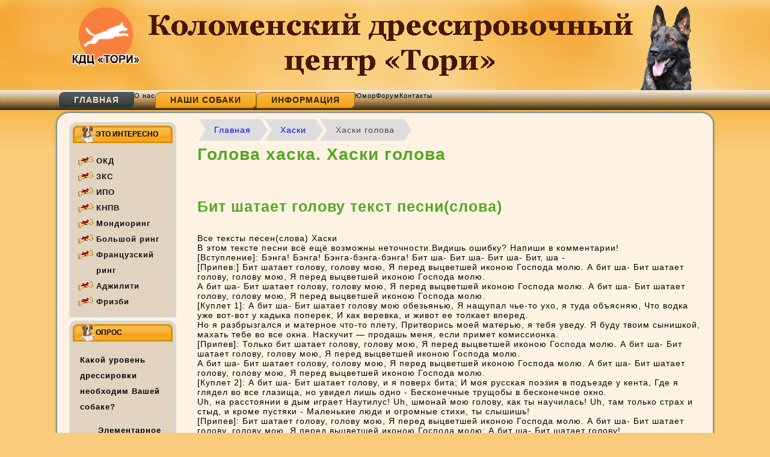

--- FILE ---
content_type: text/html
request_url: https://kdc-tori.ru/haski/haski-golova.html
body_size: 10315
content:
<!DOCTYPE html PUBLIC "-//W3C//DTD XHTML 1.0 Transitional//EN" "http://www.w3.org/TR/xhtml1/DTD/xhtml1-transitional.dtd">
<html xmlns="http://www.w3.org/1999/xhtml" xml:lang="ru-ru" lang="ru-ru">
<head>
   <base href=""/>
  <meta http-equiv="content-type" content="text/html; charset=utf-8"/>
  <meta name="robots" content="index, follow"/>
  <meta name="keywords" content="дрессировка собак в коломне,обучение собак,дрессировочный центр, тори, окд,зкс,ипо,аджилити,фризби,мондиоринг,большой ринг,французский ринг,"/>
<meta name="description" content="Бит шатает голову текст песни(слова)Все тексты песен(слова) Хаски В этом тексте песни всё ещё возможны неточности.Видишь ошибку? Напиши в комментарии! [Вступление]:&#13; Бэнга! Бэнга! Бэнга-бэнга-бэнга!&#13; Бит ша- Бит ша- Бит ша-......" />
  <meta name="generator" content="KDC-TORI"/>
<title>Хаски голова. Текст песни(слова) Хаски - Бит шатает голову</title>
  <link href="index.php_format=feed&amp;type=rss" rel="alternate" type="application/rss+xml" title="RSS 2.0"/>
  <link href="index.php_format=feed&amp;type=atom" rel="alternate" type="application/atom+xml" title="Atom 1.0"/>
  <link href="/templates/torinew1/favicon.css" rel="shortcut icon" type="image/x-icon"/>
  <link rel="stylesheet" href="/plugins/system/jcemediabox/css/jcemediabox.css_v=1017.css" type="text/css"/>
  <link rel="stylesheet" href="/plugins/system/jcemediabox/themes/standard/css/style.css_version=1017.css" type="text/css"/>
  <link rel="stylesheet" href="/plugins/system/yoo_effects/lightbox/shadowbox.css" type="text/css"/>
  <script type="c99e1a155aba77007ea3335e-text/javascript" src="/plugins/system/jcemediabox/js/jcemediabox.js_v=1017"></script>
  <script type="c99e1a155aba77007ea3335e-text/javascript" src="/plugins/system/jcemediabox/js/mediaobject.js_v=1017"></script>
  <script type="c99e1a155aba77007ea3335e-text/javascript" src="/plugins/system/jcemediabox/addons/default.js_v=1017"></script>
  <script type="c99e1a155aba77007ea3335e-text/javascript" src="/media/system/js/mootools.js"></script>
  <script type="c99e1a155aba77007ea3335e-text/javascript" src="/media/system/js/caption.js"></script>
  <script type="c99e1a155aba77007ea3335e-text/javascript">
	JCEMediaObject.init('/', {flash:"10,0,22,87",windowmedia:"5,1,52,701",quicktime:"6,0,2,0",realmedia:"7,0,0,0",shockwave:"8,5,1,0"});JCEMediaBox.init({popup:{width:"",height:"",legacy:0,lightbox:0,shadowbox:0,resize:1,icons:1,overlay:1,overlayopacity:0.8,overlaycolor:"#000000",fadespeed:500,scalespeed:500,hideobjects:0,scrolling:"fixed",close:2,labels:{'close':'Закрыть','next':'Следующее','previous':'Предыдущее','cancel':'Отменить','numbers':'{$current} из {$total}'}},tooltip:{className:"tooltip",opacity:0.8,speed:150,position:"br",offsets:{x: 16, y: 16}},base:"/",imgpath:"plugins/system/jcemediabox/img",theme:"standard",themecustom:"",themepath:"plugins/system/jcemediabox/themes"});
  </script>
  <script type="c99e1a155aba77007ea3335e-text/javascript">var YOOeffects = { url: 'http://kdc-tori.ru/plugins/system/yoo_effects/lightbox/' };</script>
<script type="c99e1a155aba77007ea3335e-text/javascript" src="/web/20171107143830js_/http://kdc-tori.ru/plugins/system/yoo_effects/yoo_effects.js.php_lb=1&amp;re=1&amp;sl=1"></script>

 <link rel="stylesheet" href="/templates/system/css/system.css" type="text/css"/>
 <link rel="stylesheet" href="/templates/system/css/general.css" type="text/css"/>
 <link rel="stylesheet" type="text/css" href="/templates/torinew1/css/template.css" media="screen"/>
 <!--[if IE 6]><link rel="stylesheet" href="/templates/torinew1/css/template.ie6.css" type="text/css" media="screen" /><![endif]-->
 <!--[if IE 7]><link rel="stylesheet" href="/templates/torinew1/css/template.ie7.css" type="text/css" media="screen" /><![endif]-->
 <script type="c99e1a155aba77007ea3335e-text/javascript">if ('undefined' != typeof jQuery) document._artxJQueryBackup = jQuery;</script>
 <script type="c99e1a155aba77007ea3335e-text/javascript" src="/templates/torinew1/jquery.js"></script>
 <script type="c99e1a155aba77007ea3335e-text/javascript">jQuery.noConflict();</script>
 <script type="c99e1a155aba77007ea3335e-text/javascript" src="/templates/torinew1/script.js"></script>
 <script type="c99e1a155aba77007ea3335e-text/javascript">if (document._artxJQueryBackup) jQuery = document._artxJQueryBackup;</script>
</head>
<body class="art-j15">
<div id="art-page-background-glare">
    <div id="art-page-background-glare-image"> </div>
</div>
<div id="art-main">
    <div class="cleared reset-box"></div>
<div class="art-header">
    <div class="art-header-clip">
    <div class="art-header-center">
        <div class="art-header-jpeg"></div>
    </div>
    </div>
<div class="art-header-wrapper">
<div class="art-header-inner">
<div class="art-logo">
 <h1 class="art-logo-name"><a href="index.html"><img src="/images/stories/logos1.png"> </a></h1>
</div>

</div>
</div>
</div>
<div class="cleared reset-box"></div>
<div class="art-nav">
	<div class="art-nav-l"></div>
	<div class="art-nav-r"></div>
<div class="art-nav-outer">
<div class="art-nav-wrapper">
<div class="art-nav-inner">
			<ul class="art-hmenu"><li id="current" class="active item1"><a href="index.html" class=" active"><span class="l"></span><span class="r"></span><span class="t">Главная</span></a></li><li class="item20"><span class="l"></span><span class="r"></span><span class="t">О нас</span></li><li class="parent item16"><a><span class="l"></span><span class="r"></span><span class="t">Наши собаки</span></a><ul><li class="item23">Репортаж</li><li class="item24">Фотоальбом</li><li class="item22">Видео</li></ul></li><li class="parent item4"><a><span class="l"></span><span class="r"></span><span class="t">Информация</span></a><ul><li class="item25">Новости</li><li class="item26">Статьи</li><li class="item27">Ветеринария</li><li class="item28">Разное</li></ul></li><li class="item13"><span class="l"></span><span class="r"></span><span class="t">Юмор</span></li><li class="item29"><span class="l"></span><span class="r"></span><span class="t">Форум</span></li><li class="item21"><span class="l"></span><span class="r"></span><span class="t">Контакты</span></li></ul></div>
</div>
</div>
</div>
<div class="cleared reset-box"></div>
<div class="art-sheet">
    <div class="art-sheet-tl"></div>
    <div class="art-sheet-tr"></div>
    <div class="art-sheet-bl"></div>
    <div class="art-sheet-br"></div>
    <div class="art-sheet-tc"></div>
    <div class="art-sheet-bc"></div>
    <div class="art-sheet-cl"></div>
    <div class="art-sheet-cr"></div>
    <div class="art-sheet-cc"></div>
    <div class="art-sheet-body">
<div class="art-content-layout">
    <div class="art-content-layout-row">
<div class="art-layout-cell art-sidebar1">
        <div class="art-block">
            <div class="art-block-tl"></div>
            <div class="art-block-tr"></div>
            <div class="art-block-bl"></div>
            <div class="art-block-br"></div>
            <div class="art-block-tc"></div>
            <div class="art-block-bc"></div>
            <div class="art-block-cl"></div>
            <div class="art-block-cr"></div>
            <div class="art-block-cc"></div>
            <div class="art-block-body">
        
                <div class="art-blockheader">
            <div class="l"></div>
            <div class="r"></div>
            <h3 class="t">
        Это интересно</h3>
        </div>
                <div class="art-blockcontent">
            <div class="art-blockcontent-body">
        
        <ul id="mainlevel"><li>ОКД</li><li>ЗКС</li><li>ИПО</li><li>КНПВ</li><li>Мондиоринг</li><li>Большой ринг</li><li>Французский ринг</li><li>Аджилити</li><li>Фризби</li></ul>
        
        		<div class="cleared"></div>
            </div>
        </div>
        
        
        		<div class="cleared"></div>
            </div>
        </div>
        
        <div class="art-block">
            <div class="art-block-tl"></div>
            <div class="art-block-tr"></div>
            <div class="art-block-bl"></div>
            <div class="art-block-br"></div>
            <div class="art-block-tc"></div>
            <div class="art-block-bc"></div>
            <div class="art-block-cl"></div>
            <div class="art-block-cr"></div>
            <div class="art-block-cc"></div>
            <div class="art-block-body">
        
                <div class="art-blockheader">
            <div class="l"></div>
            <div class="r"></div>
            <h3 class="t">
        Опрос</h3>
        </div>
                <div class="art-blockcontent">
            <div class="art-blockcontent-body">
        
        <form action="/index.php" method="post" name="form2">

<table width="95%" border="0" cellspacing="0" cellpadding="1" align="center" class="poll">
<thead>
	<tr>
		<td style="font-weight: bold;">
			Какой уровень дрессировки необходим Вашей собаке?		</td>
	</tr>
</thead>
	<tr>
		<td align="center">
			<table class="pollstableborder" cellspacing="0" cellpadding="0" border="0">
							<tr>
					<td class="sectiontableentry2" valign="top">
						<input type="radio" name="voteid" id="voteid1" value="1" alt="1"/>
					</td>
					<td class="sectiontableentry2" valign="top">
						<label for="voteid1">
							Элементарное послушание в быту						</label>
					</td>
				</tr>
											<tr>
					<td class="sectiontableentry1" valign="top">
						<input type="radio" name="voteid" id="voteid2" value="2" alt="2"/>
					</td>
					<td class="sectiontableentry1" valign="top">
						<label for="voteid2">
							Чёткое выполнение команд						</label>
					</td>
				</tr>
											<tr>
					<td class="sectiontableentry2" valign="top">
						<input type="radio" name="voteid" id="voteid3" value="3" alt="3"/>
					</td>
					<td class="sectiontableentry2" valign="top">
						<label for="voteid3">
							Спорт и соревнования						</label>
					</td>
				</tr>
										</table>
		</td>
	</tr>
	<tr>
		<td>
			<div align="center">
				<span class="art-button-wrapper"><span class="art-button-l"> </span><span class="art-button-r"> </span><input type="submit" name="task_button" class="button art-button" value="ОК"/></span>
				&nbsp;
				<span class="art-button-wrapper"><span class="art-button-l"> </span><span class="art-button-r"> </span><input type="button" name="option" class="button art-button" value="Итоги" onclick="if (!window.__cfRLUnblockHandlers) return false; document.location.href='/component/poll/1-2012-01-27-19-01-00'" data-cf-modified-c99e1a155aba77007ea3335e-="" /></span>
			</div>
		</td>
	</tr>
</table>

	<input type="hidden" name="option" value="com_poll"/>
	<input type="hidden" name="task" value="vote"/>
	<input type="hidden" name="id" value="1"/>
	<input type="hidden" name="233aed1c244a47b87fd8a973db1356af" value="1"/></form>
        
        		<div class="cleared"></div>
            </div>
        </div>
        
        
        		<div class="cleared"></div>
            </div>
        </div>
        
        <div class="art-block">
            <div class="art-block-tl"></div>
            <div class="art-block-tr"></div>
            <div class="art-block-bl"></div>
            <div class="art-block-br"></div>
            <div class="art-block-tc"></div>
            <div class="art-block-bc"></div>
            <div class="art-block-cl"></div>
            <div class="art-block-cr"></div>
            <div class="art-block-cc"></div>
            <div class="art-block-body">
        
                <div class="art-blockheader">
            <div class="l"></div>
            <div class="r"></div>
            <h3 class="t">
        Полезные ссылки</h3>
        </div>
                <div class="art-blockcontent">
            <div class="art-blockcontent-body">
        
        <p style="text-align: center;"><span style="font-size: 12pt;">РКФ</span></p>
<p style="text-align: center;"><img src="/images/stories/foto/6c70d776_resizedScaled_230to225.gif" alt=""/></p>
<p style="text-align: center;">&nbsp;</p>
<p style="text-align: center;"><span style="color: #000000; font-size: 12pt;"><span style="color: #000000;">Все о дрессировке собак</span></span></p>
<p style="text-align: center;"><span style="color: #000000;"><span style="color: #000000;"><img src="/images/stories/foto/top.jpg" alt=""/></span></span></p>
<p style="text-align: center;"><span style="color: #000000;"><span style="color: #000000;"><br/></span></span></p>
<p style="text-align: center;"><span style="color: #000000; font-size: 12pt;"><span style="color: #000000;">Стрижка собак в Коломне</span></span></p>
<p style="text-align: center;"><span style="color: #000000;"><span style="color: #000000;"><img src="/images/stories/foto/zoopersona.jpg" alt=""/></span></span></p>
        
        		<div class="cleared"></div>
            </div>
        </div>
        
        
        		<div class="cleared"></div>
            </div>
        </div>
        
        <div class="art-block">
            <div class="art-block-tl"></div>
            <div class="art-block-tr"></div>
            <div class="art-block-bl"></div>
            <div class="art-block-br"></div>
            <div class="art-block-tc"></div>
            <div class="art-block-bc"></div>
            <div class="art-block-cl"></div>
            <div class="art-block-cr"></div>
            <div class="art-block-cc"></div>
            <div class="art-block-body">
        
                <div class="art-blockheader">
            <div class="l"></div>
            <div class="r"></div>
            <h3 class="t">
        Поиск по сайту</h3>
        </div>
                <div class="art-blockcontent">
            <div class="art-blockcontent-body">
        
        <form action="/index.php" method="post">
	<div class="search">
		<input name="searchword" id="mod_search_searchword" maxlength="20" alt="Поиск" class="inputbox" type="text" size="20" value="поиск..." onblur="if (!window.__cfRLUnblockHandlers) return false; if(this.value=='') this.value='поиск...';" onfocus="if (!window.__cfRLUnblockHandlers) return false; if(this.value=='поиск...') this.value='';" data-cf-modified-c99e1a155aba77007ea3335e-="" /><span class="art-button-wrapper"><span class="art-button-l"> </span><span class="art-button-r"> </span><input type="submit" value="Поиск" class="button art-button" onclick="if (!window.__cfRLUnblockHandlers) return false; this.form.searchword.focus();" data-cf-modified-c99e1a155aba77007ea3335e-="" /></span>	</div>
	<input type="hidden" name="task" value="search"/>
	<input type="hidden" name="option" value="com_search"/>
	<input type="hidden" name="Itemid" value="1"/>
</form>
        
        		<div class="cleared"></div>
            </div>
        </div>
        
        
        		<div class="cleared"></div>
            </div>
        </div>
        

  <div class="cleared"></div>
</div>
<div class="art-layout-cell art-content">
<div class="breadcrumb"><span><a href="/" title="">Главная</a></span><span><a href="/haski/index.html" title="Хаски">Хаски</a></span><span>Хаски голова</span></div>
		<h1>Голова хаска. Хаски голова</h1><br><h2>Бит шатает голову текст песни(слова)</h2><p>Все тексты песен(слова) Хаски</p> <p>В этом тексте песни всё ещё возможны неточности.Видишь ошибку? Напиши в комментарии!</p> <p>[Вступление]:&#13; Бэнга! Бэнга! Бэнга-бэнга-бэнга!&#13; Бит ша- Бит ша- Бит ша- Бит, ша -&#13; </p> <p>[Припев:]&#13; Бит шатает голову, голову мою,&#13; Я перед выцветшей иконою Господа молю.&#13; А бит ша- Бит шатает голову, голову мою,&#13; Я перед выцветшей иконою Господа молю.&#13; </p> <p>А бит ша- Бит шатает голову, голову мою,&#13; Я перед выцветшей иконою Господа молю.&#13; А бит ша- Бит шатает голову, голову мою,&#13; Я перед выцветшей иконою Господа молю.&#13; </p> <p>[Куплет 1]:&#13; А бит ша- Бит шатает голову мою обезьянью,&#13; Я нащупал чье-то ухо, я туда объясняю,&#13; Что водка уже вот-вот у кадыка поперек,&#13; И как веревка, и живот ее толкает вперед.&#13; </p> <p>Но я разбрызгался и матерное что-то плету,&#13; Притворись моей матерью, я тебя уведу.&#13; Я буду твоим сынишкой, махать тебе во все окна.&#13; Наскучит — продашь меня, если примет комиссионка.&#13; </p> <p>[Припев]:&#13; Только бит шатает голову, голову мою,&#13; Я перед выцветшей иконою Господа молю.&#13; А бит ша- Бит шатает голову, голову мою,&#13; Я перед выцветшей иконою Господа молю.&#13; </p> <p>А бит ша- Бит шатает голову, голову мою,&#13; Я перед выцветшей иконою Господа молю.&#13; А бит ша- Бит шатает голову, голову мою,&#13; Я перед выцветшей иконою Господа молю.&#13; </p> <p>[Куплет 2]:&#13; А бит ша- Бит шатает голову, и я поверх бита;&#13; И моя русская поэзия в подъезде у кента,&#13; Где я глядел во все глазища, но увидел лишь одно -&#13; Бесконечные трущобы в бесконечное окно.&#13; </p> <p>Uh, на расстоянии в дым играет Наутилус!&#13; Uh, шмонай мою голову, как ты научилась!&#13; Uh, там только страх и стыд, и кроме пустяки -&#13; Маленькие люди и огромные стихи, ты слышишь!&#13; </p> <p>[Припев]:&#13; Бит шатает голову, голову мою,&#13; Я перед выцветшей иконою Господа молю.&#13; А бит ша- Бит шатает голову, голову мою,&#13; Я перед выцветшей иконою Господа молю;&#13; А бит ша- Бит шатает голову!&#13; </p> <p>[Куплет 3]:&#13; Зимы довлеют, зимы довлеют,&#13; Мы умрем когда сиги дотлеют.&#13; Мне цыганка нагадала две стекляшки коньяка.&#13; И как мы жили, как попало, так и ляжем кое-как.&#13; </p> <p>Там, где лютует зима, мародерство,&#13; Постель моя черная, земля моя черствая.&#13; Если я здесь сгину, как жил -&#13; Бедно и глупо прорасту тайгой на руинах этого клуба.&#13; </p> <p>[Припев]:&#13; Бит шатает голову, голову мою,&#13; Я перед выцветшей иконою Господа молю.&#13; А бит ша- Бит шатает голову, голову мою,&#13; Я перед выцветшей иконою Господа молю.&#13; </p> <p>А бит ша- Бит шатает голову, голову мою,&#13; Я перед выцветшей иконою Господа молю.&#13; А бит ша- Бит шатает голову, голову мою,&#13; Я перед выцветшей иконою Господа молю.&#13; </p> <p>[Кода]:&#13; А бит ша- Бит ша- Бит ша- Бит ша- Бит шатает;&#13; Бит ша- Бит ша- Бит ша- Бит ша- Бит шатает;&#13; Бит ша- Бит ша- Бит ша- Бит ша- Бит шатает,&#13; Ever, uh, ever, uh, ever, бит шатает голову!&#13; </p> <h3>Хаски представил альбом «Любимые песни (воображаемых) людей»</h3><ul><li>Недобрый герой нашего времени - рэпер Хаски в последний день марта выпускает новый альбом «Любимые песни (воображаемых) людей». Треклист включил 13 великолепнейших песен, часть из которых правда, были представлены ранее!</li></ul> Текст песни Хаски - Бит шатает голову.&#13; Автор слов - Хаски.&#13; Альбом «Любимые песни (воображаемых) людей»Март, 2017. <p><span class="mylink" data-url="https://www.gl5.ru/h/haski/bit_shataet_golovu.html">www.gl5.ru</span></p><h2>Голова Хаски</h2> <p></p> <h5>Почему у ХАСКИ ОДНА ГОЛОВА???</h5> <p>Порода Сибирский ХАСКИ. Сибирский Хаски - это восхитительная собака. Если вас интересует собака породы...</p> <p>Пре годину</p> <p></p> <h5>Хаски и массажер для головы</h5> <p>Хаски Луна. Хаски и массажер для головы. silver and head massager нас вдохновил Хаски шоу Собака друг Ссылка на мой...</p> <p>Пре 2 године</p> <p></p> <p></p> <p></p> <p></p> <p></p> <p></p> <p></p> <h5>Dog Head Stuck in Couch</h5> <p>This husky thought she could hide from her own by going under the couch, but when he saw her feet, she tried to escape by going through a small hole.</p> <p>Пре 2 године</p> <p></p> <p></p> <p></p> <p></p> <p></p> <p></p> <p></p> <p></p> <p></p> <p></p> <p></p> <p></p> <p></p> <h5>ХАСКИ Тула М2 13.11.2018</h5> <p>1. Заново 2. Смотрящий 3. Отопление 4. Черным черно 5. Бит шатает голову 6. Пироман 17 7. Поэма о Родине 8. Панелька.</p> <p>Пре 3 дана</p> <p></p> <p></p> <h5>How to Draw a Wolf (Narrated)</h5> <p>SUBSCRIBE: bit.ly/markcrilleySUBSCRIBE All 3 "Brody's Ghost" books at Amazon: bit.ly/BRODYSGHOSTbooks "Mastering Manga" book at Amazon: ...</p> <p>Пре 5 година</p> <p></p> <p></p> <p></p> <p></p> <p></p> <h5>Сибирская хаски. Siberian husky</h5> <p>Важнейшие характеристики породы - это средний размер, крепкий костяк, гармоничное сложение, легкие и свобо...</p> <p>Пре 2 године</p> <p><span class="mylink" data-url="https://rsfilm.net/watch/%d0%b3%d0%be%d0%bb%d0%be%d0%b2%d0%b0+%d1%85%d0%b0%d1%81%d0%ba%d0%b8">rsfilm.net</span></p><h2>Что во рту у Хаски? — «Дистопия»</h2> <p> Наблюдая под последним клипом Хаски комментарии бессознательного: «Это щас модно читать будто с хуем во рту?», наткнулся на мысль о том, почему его пост-пуля-дуровый стиль так выстрелил. Ответ оказался на поверхности. </p> <p> Все дело в дурацком танце. Все треки 17-го года фиксируют эти судороги, которые можно было бы наблюдать на видеоряде клипов и записей с концертов Хаски. Его напевы будто исполняются в том же состоянии, стоит только обратить внимание, и ощутить, к чему они обращаются. </p> <p> Танец, что не требует ничего от его исполнителя, кроме искренности. Танец, что свойственен каждому – под что еще можно невнятно подергивать руками да сбивать такт ходьбы по дороге домой? Хтонический танец животного, желающего убедиться в том, что еще жив. </p> <p> «Cogito ergo sum» (с лат. — «Я мыслю, значит существую») дополняется «Volo ut securi feriretur, defricatus urina et urere, ergo sum» (с лат. — «Я хочу обезглавить, обоссать и сжечь, значит существую»). </p> <p> Посмотрите лайвы и поймете, что представители религиозных «ООО» оперируют неактуальными определениями и значениями. Люди не верят обещаниям пожить получше на том свете (конечно, при условии хорошей кредитной истории и общественного мнения), им нужно лишь осознание того, что они все еще живы. Двигаться вперед (по России), не ориентируясь на пункт назначения. </p> <p> Каждый текст построен на «я есть»: </p> <p> Я не хочу быть красивым, не хочу быть богатымЯ хочу быть автоматом, стреляющим в лица </p> <p> &lt;…&gt; </p> <p> Я ничего не чувствую, я больше не хочуЯ не хочу перепихон, я хочу ИерихонНа пуле-дуре верхом, голодным еретикомМне катиться и катиться по проспектам колесом —Одинокий юноша с простреленным лицом </p> <p> Пуля-дура, Хаски </p> <p> Я по тебе скорблю, ничтожный опарышМне бросит вслед больная паства диагнозНо я столь же сатана, сколь ты – агнецВы все мертвы, я жив. К горлу подкатит желчьЗапись в блокноте: "Обезглавить, обоссать и сжечь" </p> <p> &lt;…&gt; </p> <p> Обезглавить, обоссать и сжечь, обоссать и сжечь! </p> <p> &lt;…&gt; </p> <p> Мне снятся ядерные зимы, сорок пятый, ХиросимаВы замерзли – я купил на всю зарплату керосинаЧтоб зажечь вас, но вы тлеете у мониторовВ хибарах арендованных делите коридоры </p> <p> Пироман 17, Хаски </p> <p> (Ай) Останови вечеринку(Ай) Я буду петь свою музыку(Ай) Самую честную музыку(Ай) Музыку сломанных глаз(Ай) Музыку желтого снега(Ай) Музыку черного пьянства(Ай) Музыку нашего детства(Ай) Музыку про нас(Ай) Останови вечеринку(Ай) Я буду петь свою музыку(Ай) Самую честную музыку(Ай) Музыку сломанных глаз(Ай) Музыку желтого снега(Ай) Музыку черного пьянства(Ай) Музыку нашего детства(Ай) Музыку про нас </p> <p> Ай, Хаски </p> <p> Бит шатает голову, голову моюЯ перед выцветшей иконою Господа молю </p> <p> &lt;…&gt; </p> <p> Бит шатает голову мою обезьяньюЯ нащупал чье-то ухо, я туда объясняюЧто водка уже вот-вот, и кадыка поперекИ как веревка, и живот её толкает впередНо я разбрызгался и матерное что-то плетуПритворись моей матерью, я тебя уведуЯ буду твоим сынишкой, махать тебе во все окнаНаскучит — продашь меня, если примет комиссионкаТолько </p> <p> Бит шатает голову, Хаски </p> <p> Нет сомнения, что Крот в голове Хаски пританцовывает и шепчет ровно в такой же вальяжной манере. </p> <p> А я не знаю, как он выглядитХоть я во чреве его выходилИ, чтобы я не забывал, что он вообще естьОн трёт челюсть о челюсть, ощерясьЧуть только усну, чуть я только утихнуОн точит слепую ходов паутину во мнеМягкие ткани взбивая в омлетОн туннель прогрызает вовне </p> <p> Крот 17, Хаски </p> <p> Проходя мимо первых альбомов, аудитория сама выходила сегодняшнего танцующего пса, найдя нового Хаски искренним. </p> <p> Нападки же выглядят словно попытки критиковать животный танец: «Кто так танцует?», ими – людьми, желающими разделить все на «понял/понравилось – значит это хорошо» и «не понял/понравилось – значит это плохо», владение метафорами которых заканчивается на виртуозном сравнении любых ситуаций с хуями.</p> <p><span class="mylink" data-url="https://dystopia.me/chto-vo-rtu-u-haski/">dystopia.me</span></p><h2>Голова хаска | Mass Effect Wiki</h2> Голова хаска на подставке — экспериментальный образец доктора Брайсона, находящийся на столе в его лаборатории на Цитадели. Голова следит за теми, кто проходит мимо неё, а при активации издает истошный крик. <p>В ходе посещения лаборатории вместе с Энн Брайсон Джеймс Вега решит поэкспериментировать с головой, и та укусит его. СУЗИ настоятельно порекомендует Джеймсу воспользоваться панацелином. Вега предложит капитану забрать голову на «Нормандию» для «изучения», поскольку Брайсон мертв и голова хаска ему уже ни к чему. </p><p>Если Шепард согласится, после завершения дополнения голова будет находится в каюте капитана на столике справа от компьютера. Находясь в каюте, голова будет продолжать наблюдать за капитаном и (если он в наличии) хомячком: когда хомячок вылезет из домика, голова завопит, после чего грызун тут же спрячется обратно. </p> <h3>Интересные фактыПравить</h3> <ul><li>По внешнему виду голова больше напоминает модифицированных бойцов «Цербера», чем настоящих хасков. </li><li>При посещении лаборатории можно довести бедную голову до взрыва. </li><li>Во время прохождения DLC «Цитадель», вернувшись на «Нормандию», Шепард обнаружит голову в том же контейнере, что и хомяка, и при желании даже можно расслышать её приглушённые истошные крики. </li></ul> <p><span class="mylink" data-url="http://ru.masseffect.wikia.com/wiki/%d0%93%d0%be%d0%bb%d0%be%d0%b2%d0%b0_%d1%85%d0%b0%d1%81%d0%ba%d0%b0">ru.masseffect.wikia.com</span></p><h2>Голова Хаски</h2> <p></p> <p></p> <h5>Хаски и массажер для головы</h5> <p>Хаски Луна. Хаски и массажер для головы. silver and head massager нас вдохновил Хаски шоу Собака друг Ссылка на мой...</p> <p>Acum 2 ani</p> <p></p> <p></p> <p></p> <p></p> <p></p> <p></p> <p></p> <p></p> <p></p> <p></p> <p></p> <p></p> <p></p> <p></p> <p></p> <p></p> <p></p> <h5>ХАСКИ Тула М2 13.11.2018</h5> <p>1. Заново 2. Смотрящий 3. Отопление 4. Черным черно 5. Бит шатает голову 6. Пироман 17 7. Поэма о Родине 8. Панелька.</p> <p>Acum 3 Zile</p> <p></p> <p></p> <p></p> <p></p> <p></p> <p></p> <p></p> <p></p> <p></p> <p></p> <p></p> <p></p> <p><span class="mylink" data-url="https://rofilm.net/watch/%d0%b3%d0%be%d0%bb%d0%be%d0%b2%d0%b0+%d1%85%d0%b0%d1%81%d0%ba%d0%b8">rofilm.net</span></p><h2>Голова Хаски</h2> <p></p> <p></p> <h5>Хаски и массажер для головы</h5> <p>Хаски Луна. Хаски и массажер для головы. silver and head massager нас вдохновил Хаски шоу Собака друг Ссылка на мой...</p> <p>2 years ago</p> <p></p> <p></p> <p></p> <p></p> <p></p> <p></p> <p></p> <p></p> <p></p> <p></p> <p></p> <p></p> <p></p> <p></p> <h5>ХАСКИ Тула М2 13.11.2018</h5> <p>1. Заново 2. Смотрящий 3. Отопление 4. Черным черно 5. Бит шатает голову 6. Пироман 17 7. Поэма о Родине 8. Панелька.</p> <p>3 days ago</p> <p></p> <p></p> <p></p> <p></p> <p></p> <p></p> <p></p> <p></p> <p></p> <p></p> <p></p> <p></p> <p></p> <p><span class="mylink" data-url="https://usfilms.net/watch/%d0%b3%d0%be%d0%bb%d0%be%d0%b2%d0%b0+%d1%85%d0%b0%d1%81%d0%ba%d0%b8">usfilms.net</span></p><table><hr>
		<ul class="relpost">
		<li><a href="/haski/haski-glaz.html" title="Хаски глаз"><div class="relimg"><img src="/img/haski-glaz_0.jpg" /></div>Хаски глаз</a></li>
				<li><a href="/haski/trekol-haski.html" title="Трэкол хаски"><div class="relimg"><img src="/img/trekol-haski_0.jpg" /></div>Трэкол хаски</a></li>
				<li><a href="/haski/rasstrelyali-haski.html" title="Расстреляли хаски"><div class="relimg"><img src="/img/rasstrelyali-haski_0.jpg" /></div>Расстреляли хаски</a></li>
				<li><a href="/haski/haski-motosnegokat.html" title="Хаски мотоснегокат"><div class="relimg"><img src="/img/haski-motosnegokat_0.jpg" /></div>Хаски мотоснегокат</a></li>
				<li><a href="/haski/boi-haski.html" title="Бои хаски"><div class="relimg"><img src="/img//def.jpg" /></div>Бои хаски</a></li>
				<li><a href="/haski/haski-doneck.html" title="Хаски донецк"><div class="relimg"><img src="/img/haski-doneck_0.jpg" /></div>Хаски донецк</a></li>
				<li><a href="/haski/podlodki-haski.html" title="Подлодки хаски"><div class="relimg"><img src="/img/podlodki-haski_0.jpg" /></div>Подлодки хаски</a></li>
				<li><a href="/haski/zuby-haski.html" title="Зубы хаски"><div class="relimg"><img src="/img/zuby-haski_0.jpg" /></div>Зубы хаски</a></li>
				<li><a href="/haski/hochu-haski.html" title="Хочу хаски"><div class="relimg"><img src="/img/hochu-haski_0.jpg" /></div>Хочу хаски</a></li>
				<li><a href="/haski/malchik-haski.html" title="Мальчик хаски"><div class="relimg"><img src="/img/malchik-haski_0.jpg" /></div>Мальчик хаски</a></li>
				<li><a href="/haski/cshenka-haski.html" title="Щенка хаски"><div class="relimg"><img src="/img/cshenka-haski_0.jpg" /></div>Щенка хаски</a></li>
				</ul></table>
</div>

    </div>
</div>
<div class="cleared"></div>



		<div class="cleared"></div>
    </div>
</div>


<noindex>
	<link href="/popInc/style.css" rel="stylesheet" media="all">


 <div class="popup-wrapperSale">
    <input type="checkbox" class="popup-checkboxSale" id="popupCheckboxOneSale">
    <div class="popupSale">
      <div class="popup-contentSale">
        <label for="popupCheckboxOneSale" class="popup-closerSale">&#215;</label>
        <p class="contact_pop"><img src="/popInc/contact.jpg"></p>
	 <p class="PopLink"><img src="/popInc/contact.png"></p>
		
      </div>
    </div>
  </div>



  <div style="text-align:center;">
KDC-Toru | Все права защищены © 2018 | <a href="../sitemap.html">Карта сайта</a>
	</div>
</noindex>
<script type="c99e1a155aba77007ea3335e-text/javascript">
jQuery(document).ready(function($) {
$('.mylink').replaceWith(function(){
return '<a href="' + $(this).attr('data-url')
+ '" title="' + $(this).attr('title')
+ '">' + $(this).html() + '</a>';
});
});
</script>
<!--LiveInternet counter--><script type="c99e1a155aba77007ea3335e-text/javascript"><!--
document.write("<a href='http://www.liveinternet.ru/click'; "+
"target=_blank><img src='//counter.yadro.ru/hit?t22.1;r"+
escape(document.referrer)+((typeof(screen)=="undefined")?"":
";s"+screen.width+"*"+screen.height+"*"+(screen.colorDepth?
screen.colorDepth:screen.pixelDepth))+";u"+escape(document.URL)+
";"+Math.random()+
"' alt='' title='LiveInternet: показано число просмотров за 24"+
" часа, посетителей за 24 часа и за сегодня' "+
"border='0' width='0' height='0'><\/a>")
//--></script><!--/LiveInternet-->
<script src="/cdn-cgi/scripts/7d0fa10a/cloudflare-static/rocket-loader.min.js" data-cf-settings="c99e1a155aba77007ea3335e-|49" defer></script><script defer src="https://static.cloudflareinsights.com/beacon.min.js/vcd15cbe7772f49c399c6a5babf22c1241717689176015" integrity="sha512-ZpsOmlRQV6y907TI0dKBHq9Md29nnaEIPlkf84rnaERnq6zvWvPUqr2ft8M1aS28oN72PdrCzSjY4U6VaAw1EQ==" data-cf-beacon='{"version":"2024.11.0","token":"9a3a928373114eba9df28210bae9045b","r":1,"server_timing":{"name":{"cfCacheStatus":true,"cfEdge":true,"cfExtPri":true,"cfL4":true,"cfOrigin":true,"cfSpeedBrain":true},"location_startswith":null}}' crossorigin="anonymous"></script>
</body>
</html>

--- FILE ---
content_type: text/css
request_url: https://kdc-tori.ru/popInc/style.css
body_size: 1284
content:

.popup-checkboxSale, .popupSale, .popup-checkboxSalePolicy, .popupSalePolicy {
  display: none;
}

.popupSalePolicy {
  position: fixed;
  z-index: 9999;
  top: 0;
  left: 0;
  width: 100%;
  height: 100%;
  opacity: 0;
}

.popupSalePolicy:before {
  display: block;
  content: ' ';
  position: absolute;
  z-index: 1;
  width: 100%;
  height: 100%;
  top: 0;
  left: 0;
  background-color: #000;
  opacity: .5;
}

.popup-contentSalePolicy {
  width: 970px;
  height: 390px;
  position: absolute;
  z-index: 10;
  top: 0;
  bottom: 100px;
  left: 0;
  right: 0;
  margin: auto;
  background-color: #fff;
  border: 1px solid #ddd;
  border-radius: 6px;
  padding: 0px;
  padding-top:5px;
  -moz-box-sizing: border-box;
  box-sizing: border-box;
}

.popupSale {
  position: fixed;
  z-index: 10;
  top: 0;
  left: 0;
  width: 100%;
  height: 100%;
  opacity: 0;
}

.popupSale:before {
  display: block;
  content: ' ';
  position: absolute;
  z-index: 1;
  width: 100%;
  height: 100%;
  top: 0;
  left: 0;
  background-color: #000;
  opacity: .5;
}

.popup-contentSale {
  width: 330px;
  height: 185px;
  position: absolute;
  z-index: 2;
  top: 0;
  bottom: 0;
  left: 0;
  right: 0;
  margin: auto;
  background-color: #fff;
  border: 1px solid #ddd;
  border-radius: 6px;
  padding: 10px;
  padding-top:20px;
  -moz-box-sizing: border-box;
  box-sizing: border-box;
}

.popup-checkboxSale:checked + .popupSale {
  opacity: 1;
  display: block;
}

.popup-checkboxSalePolicy:checked + .popupSalePolicy {
  opacity: 1;
  display: block;
}

.popup-showerSale {
  color: #00f;
  cursor: pointer;
  text-decoration: underline;
width:  100%;
    position: fixed;
    left: 0px;
    bottom:  0px;
    _position: absolute;
    _top: expression( 0 + eval(document.documentElement.scrollTop||document.body.scrollTop) + 'px' );
    background-color: white; 
	text-align:center;
	z-index: 999999;
	font-weight: bold;	
}

.popup-showerSalePolicy {
  color: #00f;
  cursor: pointer;
  text-decoration: underline;
width:  100%;
    position: relative;
    bottom:  0px;
    _position: absolute;
    _top: expression( 0 + eval(document.documentElement.scrollTop||document.body.scrollTop) + 'px' );
 
	text-align:center;
	z-index: 999999;
	font-weight: bold;	
}

.popup-showerSale:hover {
  color: #00a;
  text-decoration: underline;
}

.popup-showerSalePolicy:hover {
  color: #00a;
  text-decoration: underline;
}


.popup-closerSale  {
  position: absolute;
  top: 5px;
  right: 5px;
  color: #999;
  font-size: 20px;
  border: 1px solid #999;
  display: block;
  width: 20px;
  height: 20px;
  line-height: 20px;
  text-align: center;
  border-radius: 50%;
  cursor: pointer;
}

.popup-closerSalePolicy  {
  position: absolute;
  top: 5px;
  right: 5px;
  color: #999;
  font-size: 20px;
  border: 1px solid #999;
  display: block;
  width: 20px;
  height: 20px;
  line-height: 20px;
  text-align: center;
  border-radius: 50%;
  cursor: pointer;
}

.popup-closerSale :hover {
  background-color: #eee;
}

.PopLink{
	text-align: justify;
}


.contact_popPolicy {
	text-align:center;

}

.contact_pop {
	text-align:center;
}

.breadcrumb{
  overflow: hidden;
  width: 100%;
}

.breadcrumb span{
  float: left;
  margin: 0 .5em 0 1em;
}
.breadcrumb a{
text-decoration: none;
}
.breadcrumb span {
    background: #ddd;
    padding: .7em 1em;
    font-size: 1em;
    float: left;
    text-shadow: 0 1px 0 rgba(255,255,255,.5);
    text-decoration: none;
    color: #444;
    position: relative;
}

.breadcrumb span:hover{
  background: #99db76;
}

.breadcrumb span::before{
  content: "";
  position: absolute;
  top: 50%;
  margin-top: -1.5em;
  border-width: 1.5em 0 1.5em 1em;
  border-style: solid;
  border-color: #ddd #ddd #ddd transparent;
  left: -1em;
}

.breadcrumb span:hover::before{
  border-color: #99db76 #99db76 #99db76 transparent;
}

.breadcrumb span::after{
  content: "";
  position: absolute;
  top: 50%;
  margin-top: -1.5em;
  border-top: 1.5em solid transparent;
  border-bottom: 1.5em solid transparent;
  border-left: 1em solid #ddd;
  right: -1em;
}

.breadcrumb span:hover::after{
  border-left-color: #99db76;
}

.breadcrumb .current,
.breadcrumb .current:hover{
  font-weight: bold;
  background: none;
}

.breadcrumb .current::after,
.breadcrumb .current::before{
  content: normal;
}



ul.relpost {
  list-style: none;
  margin: 0;
  padding: 0;
  display: flex;
  justify-content: space-around;
  flex-wrap: wrap;
  text-align: center;
  align-items: flex-start;
}

ul.relpost li {
    display: block;
    padding: 5px;
    margin: 5px;
    width: 390px;
    min-height: 100px;
    max-height: 250px;
    overflow: hidden;
    border: #bf5f5f 4px outset;
    box-shadow: 5px 5px 5px 5px #acd48f;
    border-radius: 9px;
}

ul.relpost li:hover {
  border-color: #f2849e;
}

ul.relpost li img {
    max-width: 308px;
    border-radius: 9px;
}

ul.relpost li div.relimg {
  overflow: hidden;
  height: 190px;
  margin-bottom: 9px;
}
 


.button {
    background-color: #fefee8;
    border-radius: 23px;
    box-shadow: inset 5px 0 10px 3px #9ea996;
    color: #272525;
    display: inline-block;
    line-height: 2.5em;
    padding: 0 1.2em 0 1.6em;
    text-transform: uppercase;
    text-decoration: none;
}


.button:hover {
  color: #f28400 !important;
  box-shadow: inset 0 0 0 2px #f28400;
  background-color: #fff;
}





.pagination {
  list-style: none;
  margin: 0;
  padding: 0;
}

.pagination li {
  margin: 5px 5px 5px 0;
  background-color: transparent;
  color: #53c000;
  display: inline-block;
  padding-left: 0;
}

.pagination li a {
  background-color: transparent;
  color: #0ab0e1;
}

.pagination li a.active {
  background-color: #deefe2;
  color: #fff;
}

.pagination li a.active:hover {
  background-color: transparent;
}


h1, h2, h3, h4, h5, h6 {
  color: #54A824;
  font-family: 'Open Sans', sans-serif;
  font-weight: 800;
  line-height: 1.65;
  margin: 0 0 1em 0;
}

h1 a, h2 a, h3 a, h4 a, h5 a, h6 a {
  color: inherit;
  border-bottom: 0;
}

h1 {
  font-size: 2em;
}

h2 {
  font-size: 1.75em;
}

h3 {
  font-size: 1.5em;
}

h4 {
  font-size: 1.25em;
}

h5 {
  font-size: 1em;
}

h6 {
  font-size: 1em;
}


.pop-block {
  display: inline-block;
  position: fixed;  
  bottom: 0;
  width: 300px;
  margin: 1%;
  animation: showDiv 5s forwards;
  z-index: 100;
}
.close-block {
    display: block;
    top: -30px;
    position: absolute;
    width: 32px;
    height: 32px;
    background-image: url(/close.png);
    cursor: pointer;
    animation: showDivclose 15s forwards;
}
.pop-block p {
  width: 100%;
  height: auto;
}

#pop-checkbox {
  display: none;
}
#pop-checkbox:checked + .pop-block {
  display: none;
}

@keyframes showDiv {
  0%, 99% {
    height: 0px;
  }

}

@keyframes showDivclose {
  0%, 99% {
    height: 0px;
  }
  100% {
    height: 32px;
  }
}


iframe, object {
width:100%; 
height: 480px; 
}

img {max-width: 100%;}